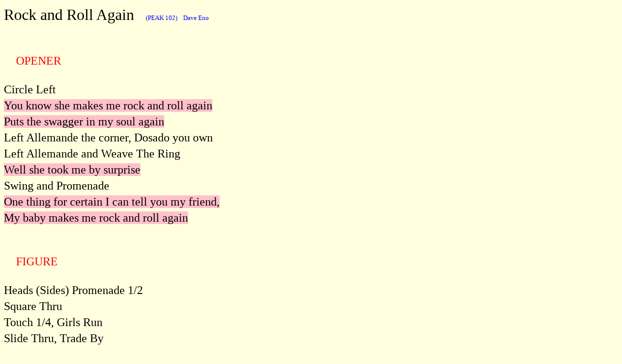

--- FILE ---
content_type: text/html
request_url: https://www.peakrecordings.com/private/cuesheets/PEAK%20102%20-%20Rock%20and%20Roll%20Again.html
body_size: 568
content:
<HTML><HEAD><TITLE>
Rock and Roll Again - PEAK 102</TITLE>
<LINK rel="STYLESHEET" type="text/css" HREF="cuesheet2.css"> </HEAD>
<BODY>
<FONT CLASS="title">Rock and Roll Again</FONT>
&nbsp;&nbsp;<NOBR>
<FONT CLASS="label">(PEAK 102)</FONT></NOBR>&nbsp;&nbsp;<NOBR><FONT CLASS="artist">Dave Eno</FONT></NOBR><br><br><P CLASS="hdr">OPENER</P><br><br>
Circle Left<br>
<FONT CLASS="lyrics"><L>You know she makes me rock and roll again<br>
</L></FONT><FONT CLASS="lyrics"><L>Puts the swagger in my soul again<br>
</L></FONT>Left Allemande the corner, Dosado you own<br>
Left Allemande and Weave The Ring<br>
<FONT CLASS="lyrics"><L>Well she took me by surprise<br>
</L></FONT>Swing and Promenade<br>
<FONT CLASS="lyrics"><L>One thing for certain I can tell you my friend,<br>
</L></FONT><FONT CLASS="lyrics"><L>My baby makes me rock and roll again<br>
</L></FONT><br>
<P CLASS="hdr">FIGURE</P><br><br>
Heads (Sides) Promenade 1/2<br>
Square Thru<br>
Touch 1/4, Girls Run<br>
Slide Thru, Trade By<br>
Pass Thru, U Turn Back<br>
Swing and Promenade<br>
<FONT CLASS="lyrics"><L>One thing for certain I can tell you my friend,<br>
</L></FONT><FONT CLASS="lyrics"><L>My baby makes me rock and roll again<br>
</L></FONT>
<br><P CLASS="hdr">MIDDLE BREAK - CLOSER</P><br><br>
4 Ladies (Men) Promenade<br>
Swing, Circle Left<br>
Left Allemande & Weave the Ring<br>
<FONT CLASS="lyrics"><L>Well she took me by surprise<br>
</L></FONT>Swing and Promenade<br>
<FONT CLASS="lyrics"><L>One thing for certain I can tell you my friend,<br>
</L></FONT><FONT CLASS="lyrics"><L>My baby makes me rock and roll again<br>
</L></FONT><br>
<P CLASS="hdr">TAG</P><br><br>
<FONT CLASS="lyrics"><L>One thing for certain I can tell you my friend,<br>My baby makes me rock and roll again<br>
</L></FONT><br>
</BODY></HTML>


--- FILE ---
content_type: text/css
request_url: https://www.peakrecordings.com/private/cuesheets/cuesheet2.css
body_size: 124
content:
body, p, font { font-family: Comic Sans MS; font-size: 18pt; font-weight: ;line-height: 140%; background: #FFFFE0; color: #000000; }
.lyrics    { font-family: Comic Sans MS; font-size: 18pt;font-weight: ; color: #000000; background-color: #FFC0CB;}
.hdr    { font-family: Comic Sans MS; font-size: 18pt;font-weight: ; color: #FF0000; margin-left: 25px; margin-bottom: -40}
.artist    { font-family: Comic Sans MS; font-size: 10pt;font-weight: ; color: #0000FF;}
.label    { font-family: Comic Sans MS; font-size: 10pt;font-weight: ; color: #0000FF;}
.title    { font-family: Comic Sans MS; font-size: 24pt;font-weight: ; color: #000000;}
